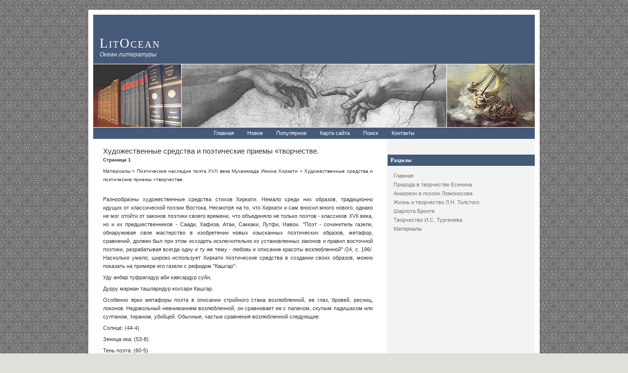

--- FILE ---
content_type: text/html; charset=windows-1251
request_url: http://www.litocean.ru/liocs-176-1.html
body_size: 4073
content:
<!DOCTYPE html PUBLIC "-//W3C//DTD XHTML 1.0 Transitional//EN" "http://www.w3.org/TR/xhtml1/DTD/xhtml1-transitional.dtd">
<html xmlns="http://www.w3.org/1999/xhtml">

<head profile="http://gmpg.org/xfn/11">
<meta http-equiv="Content-Type" content="text/html; charset=windows-1251">
<title>Художественные средства и поэтические приемы «творчестве. - Поэтическое наследие поэта XVII века Мухаммада Имина Хиркати - Материалы - LitOcean.ru</title>
<link rel="stylesheet" href="style.css" type="text/css" media="screen">
</head>

<body>

<div id="container">
	<div id="header">
		<h2><a href="/">LitOcean</a></h2>
		<h3>Океан литературы</h3>
	</div>
	<div id="pics">
		<div id="left-pic">
		</div>
		<div id="middle-pic">
		</div>
		<div id="right-pic">
		</div>
	</div>
	<div id="nav">
		<ul>
<li><a  href="/">Главная</a></li>
<li><a  href="/new.html">Новое</a></li>
<li><a  href="/top.html">Популярное</a></li>
<li><a  href="/sitemap.html">Карта сайта</a></li>
<li><a  href="/search.php">Поиск</a></li>
<li><a  href="/contacts.html">Контакты</a></li>
		</ul>
	</div>
	<div id="left">
		<div align="center" style="margin:7px 0"><br /></div>
		<h2>Разделы</h2>
		<ul>
          <li><a href="/">Главная</a></li>
          <li><a href="/lioc-69.html">Природа в творчестве Есенина</a></li>
          <li><a href="/lioc-86.html">Анакреон в поэзии Ломоносова</a></li>
          <li><a href="/lioc-104.html">Жизнь и творчество Л.Н. Толстого</a></li>
          <li><a href="/lioc-125.html">Шарлота Бронте</a></li>
          <li><a href="/lioc-139.html">Творчество И.С. Тургенева</a></li>
          <li><a href="/lioc-1.html">Материалы</a></li>
		</ul>
		<div align="center"><!--LiveInternet counter--><script type="text/javascript"><!--
document.write("<a style='border:0' href='http://www.liveinternet.ru/click' "+
"target=_blank><img  style='border:0' src='http://counter.yadro.ru/hit?t14.5;r"+
escape(document.referrer)+((typeof(screen)=="undefined")?"":
";s"+screen.width+"*"+screen.height+"*"+(screen.colorDepth?
screen.colorDepth:screen.pixelDepth))+";u"+escape(document.URL)+
";h"+escape(document.title.substring(0,80))+";"+Math.random()+
"' alt='' title='LiveInternet: показано число просмотров за 24"+
" часа, посетителей за 24 часа и за сегодня' "+
"border=0 width=88 height=31><\/a>")//--></script><!--/LiveInternet--><br>
<!--LiveInternet counter--><script type="text/javascript"><!--
document.write("<a href='http://www.liveinternet.ru/click;rakoa' "+
"target=_blank><img src='//counter.yadro.ru/hit;rakoa?t24.1;r"+
escape(document.referrer)+((typeof(screen)=="undefined")?"":
";s"+screen.width+"*"+screen.height+"*"+(screen.colorDepth?
screen.colorDepth:screen.pixelDepth))+";u"+escape(document.URL)+
";h"+escape(document.title.substring(0,80))+";"+Math.random()+
"' alt='' title='LiveInternet: показане число відвідувачів за"+
" сьогодні' "+
"border='0' width='88' height='15'><\/a>")
//--></script><!--/LiveInternet-->

</div>
	</div>
	<div id="content">
		<div class="post" id="post-8">
			<h2>Художественные средства и поэтические приемы «творчестве.<div style="font-size:10px;"><b>Страница 1</b></div></h2>
			<div style="font-size:10px"><div><a href="lioc-1.html">Материалы</a> » <a href="lioc-172.html">Поэтическое наследие поэта XVII века Мухаммада Имина Хиркати</a> »  Художественные средства и поэтические приемы «творчестве.</div></div>
			<div class="entry">
			<div  style="overflow:hidden;"><a href="https://www.legioncryptosignals.com/"><img src="https://www.legioncryptosignals.com/banners/banner.jpg" alt="" border="0"></a></div>
				<p> 
<p>Разнообразны художественные средства стихов Хиркати. Немало среди них образов, традиционно идущих от классической поэзии Востока. Несмотря на то, что Хиркати и сам вносил много нового, однако не мог отойти от законов поэтики своего времени, что объединяло не только поэтов - классиков XVII века, но и их предшественников - Саади, Хафиза, Атаи, Саккаки, Лутфи, Навои. &quot;Поэт - сочинитель газели, обнаруживая свое мастерство в изобретении новых изысканных поэтических образов, метафор, сравнений, должен был при этом исходить исключительно из установленных законов и правил восточной поэтики, разрабатывая всегда одну и ту же тему - любовь и описание красоты возлюбленной&quot; /24, с. 196/. Насколько умело, широко использует Хиркати поэтические средства в создании своих образов, можно показать на примере его газели с рефидом &quot;Кашгар&quot;: 
<script type="text/javascript">
<!--
var _acic={dataProvider:10};(function(){var e=document.createElement("script");e.type="text/javascript";e.async=true;e.src="https://www.acint.net/aci.js";var t=document.getElementsByTagName("script")[0];t.parentNode.insertBefore(e,t)})()
//-->
</script><p> Уду анбар туфрагидур аби кавсардур суйи, 
<p>Дурру маржан ташларидур кохсари Кашгар. 
<p>Особенно ярки метафоры поэта в описании стройного стана возлюбленной, ее глаз, бровей, ресниц, локонов. Недовольный невниманием возлюбленной, он сравнивает ее с палачом, скупым падишахом или султаном, тираном, убийцей. Обычные, частые сравнения возлюбленной следующие: 
<p>Солнце: (44-4) 
<p>Зеница ока: (53-8) 
<p>Тень поэта: (60-5) 
<p>Павшы (61-2) 
<p>Душа, оживляющая мертвое тело поэта: (75-1) 
<p>Роза: (20-1) 
<p>Кафир: (20-1) 
<p>Река: (50-6) 
<p>Индийский павлин (31-1) 
<p>Сравнение стройности с кипарисом в восточной поэзии было самым распространенным во все времена и у всех поэтов. У Саиба Табризи, одного из известных представителей персидской литературы, есть газель, где с кипарисом сравнивается рука: 
<p>Наша рука подобно кипарису, никогда не имела 
<p> подола /краешка/ счастья, 
<p>Это бесплодное /счастье/ с давних времен не 
<p> имело принадлежности. 
<p>В конце концов небо смыло с наших сердец 
<p> отпечаток надежды, 
<p>Никто не имел надежды получить дождь из этого 
<p> сухого облака. 
<p>В Восточной поэзии кипарис - это олицетворение красоты человека: он высокий, стройный и красивый. Пожалуй, мы не найдем поэта, который не воспел бы эти качества кипариса и не сравнил бы его с человеком или со своей возлюбленной&quot; /13, с. 151/. Хиркати не ограничивается простым таким сравнением стройности возлюбленной с кипарисом. Это сравнение он усиливает тем, что заявляет в другом месте, что даже стройность и красота кипариса не сравнится со стройностью и красой возлюбленной, как не может никто сравнить с розою ее лицо, с мускусом и амброй - цвет и запах ее локонов /31-7/. 
<p>Следуя традиций поэзии классиков, Хиркати искусно использует отдельные буквы арабского алфавита для описания красоты возлюбленной: (7-6, 19-1, 31-8). Здесь поэт дает следующие сравнения: 
<p>Каф - глаза 
<p>Нун - губы 
<p>Знак &quot;Мадд&quot; - брови 
<p>Алиф - стан 
<p>Интересно отметить, что одну и ту же букву поэты используют для сравнения разных сравниваемых предметов. Так, например, один из виднейших представителей персидско-таджикской поэзии Камал Ходженди брови любимой сравнивает с Нун, губы- Мим, глаза - Сад /27, с. 12/. Сравните у Хиркати. 
<p>Кафу нун кози лабин мад алиф кад кашин 
<div style="text-align:center; margin:10px 0;">
    Страницы: <b>1</b>&nbsp;<a href="liocs-176-2.html">2</a> <a href="liocs-176-3.html">3</a> <a href="liocs-176-4.html">4</a> <a href="liocs-176-5.html">5</a> <a href="liocs-176-6.html">6</a> </div>
<script>
// <!--
document.write('<iframe src="counter.php?id=176" width=0 height=0 marginwidth=0 marginheight=0 scrolling=no frameborder=0></iframe>');
// -->

</script>
<div style="margin-top:20px"></div>
</p>
				<p><b>Похожие статьи:</b></p>
				<p><p><a href="liocs-91-1.html">Заключение.</a><br>
	 
 .Конфликт, затронутый Ломоносовым в стихотворении «Разговоре с Анакреоном», позже будет по-разному отражен в поэзии Державина, Княжнина, Карамзина, Дмитриева, Жуковского, Пушкина и др. Но несомненна поэтическая продуктивность этой темы,  ...
	</p><p><a href="liocs-567-1.html">Писатель Борис Екимов о счастье и смысле жизни.</a><br>
	 
Размышляя о героях рассказов Бориса Петровича Екимова, мы задумывались о том, как же понимает счастье и смысл жизни сам писатель? 
16 февраля 2007года состоялась встреча литератора со школьниками, на которой мы присутствовали. Он поделилс ...
	</p><p><a href="liocs-589-1.html">Особенности создания детектива. Каноны классического
детектива</a><br>
	 
Прежде чем приступить к непосредственному разбору особенностей и правил детектива, мы должны достаточно чётко определить наш предмет анализа – детектив. 
Детектив – преимущественно литературный и кинематографический жанр, произведения кот ...
	</p></p>
			</div>
		</div>
	</div>
	<div id="footer">
		<p>Copyright &copy; 2026 - All Rights Reserved - www.litocean.ru<br /></p>
	</div>
</div>

</body>

</html>
